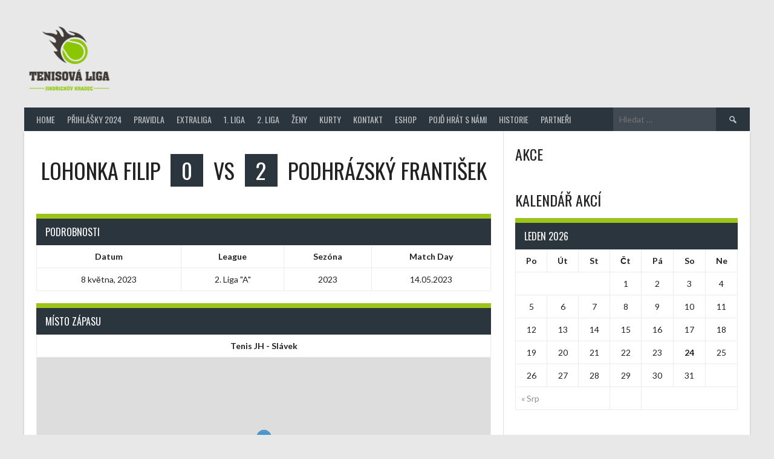

--- FILE ---
content_type: text/html; charset=UTF-8
request_url: https://ligajh.cz/event/lohonka-filip-vs-podhrazsky-frantisek/
body_size: 8957
content:
<!DOCTYPE html>
<html lang="cs">
<head>
<meta charset="UTF-8">
<meta name="viewport" content="width=device-width, initial-scale=1">
<link rel="profile" href="https://gmpg.org/xfn/11">
<link rel="pingback" href="https://ligajh.cz/xmlrpc.php">
<title>Lohonka Filip vs Podhrázský František &#8211; Tenisov&aacute; liga Jindřichův Hradec</title>
<link rel='dns-prefetch' href='//fonts.googleapis.com' />
<link rel='dns-prefetch' href='//s.w.org' />
<link rel="alternate" type="application/rss+xml" title="Tenisov&aacute; liga Jindřichův Hradec &raquo; RSS zdroj" href="https://ligajh.cz/feed/" />
<link rel="alternate" type="application/rss+xml" title="Tenisov&aacute; liga Jindřichův Hradec &raquo; RSS komentářů" href="https://ligajh.cz/comments/feed/" />
		<script type="text/javascript">
			window._wpemojiSettings = {"baseUrl":"https:\/\/s.w.org\/images\/core\/emoji\/12.0.0-1\/72x72\/","ext":".png","svgUrl":"https:\/\/s.w.org\/images\/core\/emoji\/12.0.0-1\/svg\/","svgExt":".svg","source":{"concatemoji":"https:\/\/ligajh.cz\/wp-includes\/js\/wp-emoji-release.min.js?ver=5.4"}};
			/*! This file is auto-generated */
			!function(e,a,t){var r,n,o,i,p=a.createElement("canvas"),s=p.getContext&&p.getContext("2d");function c(e,t){var a=String.fromCharCode;s.clearRect(0,0,p.width,p.height),s.fillText(a.apply(this,e),0,0);var r=p.toDataURL();return s.clearRect(0,0,p.width,p.height),s.fillText(a.apply(this,t),0,0),r===p.toDataURL()}function l(e){if(!s||!s.fillText)return!1;switch(s.textBaseline="top",s.font="600 32px Arial",e){case"flag":return!c([127987,65039,8205,9895,65039],[127987,65039,8203,9895,65039])&&(!c([55356,56826,55356,56819],[55356,56826,8203,55356,56819])&&!c([55356,57332,56128,56423,56128,56418,56128,56421,56128,56430,56128,56423,56128,56447],[55356,57332,8203,56128,56423,8203,56128,56418,8203,56128,56421,8203,56128,56430,8203,56128,56423,8203,56128,56447]));case"emoji":return!c([55357,56424,55356,57342,8205,55358,56605,8205,55357,56424,55356,57340],[55357,56424,55356,57342,8203,55358,56605,8203,55357,56424,55356,57340])}return!1}function d(e){var t=a.createElement("script");t.src=e,t.defer=t.type="text/javascript",a.getElementsByTagName("head")[0].appendChild(t)}for(i=Array("flag","emoji"),t.supports={everything:!0,everythingExceptFlag:!0},o=0;o<i.length;o++)t.supports[i[o]]=l(i[o]),t.supports.everything=t.supports.everything&&t.supports[i[o]],"flag"!==i[o]&&(t.supports.everythingExceptFlag=t.supports.everythingExceptFlag&&t.supports[i[o]]);t.supports.everythingExceptFlag=t.supports.everythingExceptFlag&&!t.supports.flag,t.DOMReady=!1,t.readyCallback=function(){t.DOMReady=!0},t.supports.everything||(n=function(){t.readyCallback()},a.addEventListener?(a.addEventListener("DOMContentLoaded",n,!1),e.addEventListener("load",n,!1)):(e.attachEvent("onload",n),a.attachEvent("onreadystatechange",function(){"complete"===a.readyState&&t.readyCallback()})),(r=t.source||{}).concatemoji?d(r.concatemoji):r.wpemoji&&r.twemoji&&(d(r.twemoji),d(r.wpemoji)))}(window,document,window._wpemojiSettings);
		</script>
		<style type="text/css">
img.wp-smiley,
img.emoji {
	display: inline !important;
	border: none !important;
	box-shadow: none !important;
	height: 1em !important;
	width: 1em !important;
	margin: 0 .07em !important;
	vertical-align: -0.1em !important;
	background: none !important;
	padding: 0 !important;
}
</style>
	<link rel='stylesheet' id='dashicons-css'  href='https://ligajh.cz/wp-includes/css/dashicons.min.css?ver=5.4' type='text/css' media='all' />
<link rel='stylesheet' id='wpzoom-social-icons-academicons-css'  href='https://ligajh.cz/wp-content/plugins/social-icons-widget-by-wpzoom/assets/css/academicons.min.css?ver=1587368640' type='text/css' media='all' />
<link rel='stylesheet' id='wpzoom-social-icons-socicon-css'  href='https://ligajh.cz/wp-content/plugins/social-icons-widget-by-wpzoom/assets/css/socicon.css?ver=1587368640' type='text/css' media='all' />
<link rel='stylesheet' id='wpzoom-social-icons-font-awesome-5-css'  href='https://ligajh.cz/wp-content/plugins/social-icons-widget-by-wpzoom/assets/css/font-awesome-5.min.css?ver=1587368640' type='text/css' media='all' />
<link rel='stylesheet' id='wpzoom-social-icons-genericons-css'  href='https://ligajh.cz/wp-content/plugins/social-icons-widget-by-wpzoom/assets/css/genericons.css?ver=1587368640' type='text/css' media='all' />
<link rel='stylesheet' id='wp-block-library-css'  href='https://ligajh.cz/wp-includes/css/dist/block-library/style.min.css?ver=5.4' type='text/css' media='all' />
<link rel='stylesheet' id='wpzoom-social-icons-block-style-css'  href='https://ligajh.cz/wp-content/plugins/social-icons-widget-by-wpzoom/block/dist/blocks.style.build.css?ver=1587368640' type='text/css' media='all' />
<link rel='stylesheet' id='contact-form-7-css'  href='https://ligajh.cz/wp-content/plugins/contact-form-7/includes/css/styles.css?ver=5.1.7' type='text/css' media='all' />
<link rel='stylesheet' id='sportspress-general-css'  href='//ligajh.cz/wp-content/plugins/sportspress/assets/css/sportspress.css?ver=2.7.1' type='text/css' media='all' />
<link rel='stylesheet' id='sportspress-icons-css'  href='//ligajh.cz/wp-content/plugins/sportspress/assets/css/icons.css?ver=2.7' type='text/css' media='all' />
<link rel='stylesheet' id='leaflet_stylesheet-css'  href='https://ligajh.cz/wp-content/plugins/sportspress/assets/css/leaflet.css?ver=1.4.0' type='text/css' media='all' />
<link rel='stylesheet' id='aioseop-toolbar-menu-css'  href='https://ligajh.cz/wp-content/plugins/all-in-one-seo-pack/css/admin-toolbar-menu.css?ver=3.4.2' type='text/css' media='all' />
<link rel='stylesheet' id='rookie-lato-css'  href='//fonts.googleapis.com/css?family=Lato%3A400%2C700%2C400italic%2C700italic&#038;subset=latin-ext&#038;ver=5.4' type='text/css' media='all' />
<link rel='stylesheet' id='rookie-oswald-css'  href='//fonts.googleapis.com/css?family=Oswald%3A400%2C700&#038;subset=latin-ext&#038;ver=5.4' type='text/css' media='all' />
<link rel='stylesheet' id='rookie-framework-style-css'  href='https://ligajh.cz/wp-content/themes/rookie/framework.css?ver=5.4' type='text/css' media='all' />
<link rel='stylesheet' id='rookie-style-css'  href='https://ligajh.cz/wp-content/themes/rookie/style.css?ver=5.4' type='text/css' media='all' />
<link rel='stylesheet' id='wpzoom-social-icons-font-awesome-3-css'  href='https://ligajh.cz/wp-content/plugins/social-icons-widget-by-wpzoom/assets/css/font-awesome-3.min.css?ver=1587368640' type='text/css' media='all' />
<style type="text/css"></style>	<style type="text/css"> /* Rookie Custom Layout */
	@media screen and (min-width: 1025px) {
		.site-header, .site-content, .site-footer, .site-info {
			width: 1200px; }
	}
	</style>
		<style type="text/css"> /* Rookie Custom Colors */
	.site-content,
	.main-navigation .nav-menu > .menu-item-has-children:hover > a,
	.main-navigation li.menu-item-has-children:hover a,
	.main-navigation ul ul { background: #ffffff; }
	pre,
	code,
	kbd,
	tt,
	var,
	table,
	.main-navigation li.menu-item-has-children:hover a:hover,
	.main-navigation ul ul li.page_item_has_children:hover > a,
	.entry-footer-links,
	.comment-content,
	.sp-table-wrapper .dataTables_paginate,
	.sp-event-staff,
	.sp-template-countdown .event-name,
	.sp-template-countdown .event-venue,
	.sp-template-countdown .event-league,
	.sp-template-countdown time span,
	.sp-template-details dl,
	.mega-slider__row,
	.woocommerce .woocommerce-breadcrumb,
	.woocommerce-page .woocommerce-breadcrumb,
	.opta-widget-container form {
		background: #ffffff; }
	.comment-content:after {
		border-right-color: #ffffff; }
	.widget_calendar #today,
	.sp-highlight,
	.sp-template-event-calendar #today,
	.sp-template-event-blocks .event-title,
	.mega-slider__row:hover {
		background: #ffffff; }
	.sp-tournament-bracket .sp-team .sp-team-name:before {
		border-left-color: #ffffff;
		border-right-color: #ffffff; }
	.sp-tournament-bracket .sp-event {
		border-color: #ffffff !important; }
	caption,
	.main-navigation,
	.site-footer,
	.sp-heading,
	.sp-table-caption,
	.sp-template-gallery .gallery-caption,
	.sp-template-event-logos .sp-team-result,
	.sp-statistic-bar,
	.opta-widget-container h2 {
		background: #2b353e; }
	pre,
	code,
	kbd,
	tt,
	var,
	table,
	th,
	td,
	tbody td,
	th:first-child, td:first-child,
	th:last-child, td:last-child,
	input[type="text"],
	input[type="email"],
	input[type="url"],
	input[type="password"],
	input[type="search"],
	textarea,
	.entry-footer-links,
	.comment-metadata .edit-link,
	.comment-content,
	.sp-table-wrapper .dataTables_paginate,
	.sp-event-staff,
	.sp-template-countdown .event-name,
	.sp-template-countdown .event-venue,
	.sp-template-countdown .event-league,
	.sp-template-countdown time span,
	.sp-template-countdown time span:first-child,
	.sp-template-event-blocks .event-title,
	.sp-template-details dl,
	.sp-template-tournament-bracket table,
	.sp-template-tournament-bracket thead th,
	.mega-slider_row,
	.woocommerce .woocommerce-breadcrumb,
	.woocommerce-page .woocommerce-breadcrumb,
	.opta-widget-container form {
		border-color: #ebebeb; }
	.comment-content:before {
		border-right-color: #ebebeb; }
	.sp-tab-menu {
		border-bottom-color: #e0e0e0; }
	body,
	button,
	input,
	select,
	textarea,
	.main-navigation .nav-menu > .menu-item-has-children:hover > a,
	.main-navigation ul ul a,
	.widget_recent_entries ul li:before,
	.widget_pages ul li:before,
	.widget_categories ul li:before,
	.widget_archive ul li:before,
	.widget_recent_comments ul li:before,
	.widget_nav_menu ul li:before,
	.widget_links ul li:before,
	.widget_meta ul li:before,
	.entry-title a,
	a .entry-title,
	.page-title a,
	a .page-title,
	.entry-title a:hover,
	a:hover .entry-title,
	.page-title a:hover,
	a:hover .page-title:hover,
	.woocommerce ul.products li.product h3,
	.woocommerce-page ul.products li.product h3 {
		color: #222222; }
	pre,
	code,
	kbd,
	tt,
	var,
	table,
	.main-navigation li.menu-item-has-children:hover a:hover,
	.main-navigation ul ul li.page_item_has_children:hover > a,
	.entry-meta,
	.entry-footer-links,
	.comment-content,
	.sp-data-table,
	.site-footer .sp-data-table,
	.sp-table-wrapper .dataTables_paginate,
	.sp-template,
	.sp-template-countdown .event-venue,
	.sp-template-countdown .event-league,
	.sp-template-countdown .event-name a,
	.sp-template-countdown time span,
	.sp-template-details dl,
	.sp-template-event-blocks .event-title,
	.sp-template-event-blocks .event-title a,
	.sp-tournament-bracket .sp-event .sp-event-date,
	.mega-slider,
	.woocommerce .woocommerce-breadcrumb,
	.woocommerce-page .woocommerce-breadcrumb {
		color: #222222; }
	.widget_recent_entries ul li a,
	.widget_pages ul li a,
	.widget_categories ul li a,
	.widget_archive ul li a,
	.widget_recent_comments ul li a,
	.widget_nav_menu ul li a,
	.widget_links ul li a,
	.widget_meta ul li a,
	.widget_calendar #prev a,
	.widget_calendar #next a,
	.nav-links a,
	.comment-metadata a,
	.comment-body .reply a,
	.wp-caption-text,
	.sp-view-all-link,
	.sp-template-event-calendar #prev a,
	.sp-template-event-calendar #next a,
	.sp-template-tournament-bracket .sp-event-venue,
	.woocommerce .woocommerce-breadcrumb,
	.woocommerce-page .woocommerce-breadcrumb,
	.woocommerce .woocommerce-breadcrumb a,
	.woocommerce-page .woocommerce-breadcrumb a {
		color: #909090; }
	caption,
	button,
	input[type="button"],
	input[type="reset"],
	input[type="submit"],
	.main-navigation .nav-menu > li:hover > a,
	.main-navigation.toggled .menu-toggle,
	.site-footer,
	.sp-template .gallery-caption,
	.sp-template .gallery-caption a,
	.sp-heading,
	.sp-heading:hover,
	.sp-heading a:hover,
	.sp-table-caption,
	.sp-template-event-logos .sp-team-result,
	.sp-template-tournament-bracket .sp-result,
	.single-sp_player .entry-header .entry-title strong {
		color: #ffffff; }
	.main-navigation a,
	.main-navigation .menu-toggle {
		color: rgba(255, 255, 255, 0.7); }
	a,
	blockquote:before,
	q:before,
	.main-navigation ul ul .current-menu-item > a,
	.main-navigation ul ul .current-menu-parent > a,
	.main-navigation ul ul .current-menu-ancestor > a,
	.main-navigation ul ul .current_page_item > a,
	.main-navigation ul ul .current_page_parent > a,
	.main-navigation ul ul .current_page_ancestor > a,
	.main-navigation li.menu-item-has-children:hover ul .current-menu-item > a:hover,
	.main-navigation li.menu-item-has-children:hover ul .current-menu-parent > a:hover,
	.main-navigation li.menu-item-has-children:hover ul .current-menu-ancestor > a:hover,
	.main-navigation li.menu-item-has-children:hover ul .current_page_item > a:hover,
	.main-navigation li.menu-item-has-children:hover ul .current_page_parent > a:hover,
	.main-navigation li.menu-item-has-children:hover ul .current_page_ancestor > a:hover,
	.widget_recent_entries ul li a:hover,
	.widget_pages ul li a:hover,
	.widget_categories ul li a:hover,
	.widget_archive ul li a:hover,
	.widget_recent_comments ul li a:hover,
	.widget_nav_menu ul li a:hover,
	.widget_links ul li a:hover,
	.widget_meta ul li a:hover,
	.widget_calendar #prev a:hover,
	.widget_calendar #next a:hover,
	.nav-links a:hover,
	.sticky .entry-title:before,
	.comment-metadata a:hover,
	.comment-body .reply a:hover,
	.sp-view-all-link:hover,
	.sp-template-event-calendar #prev a:hover,
	.sp-template-event-calendar #next a:hover,
	.single-sp_staff .entry-header .entry-title strong,
	.sp-message {
		color: #9dc41a; }
	cite:before,
	button,
	input[type="button"],
	input[type="reset"],
	input[type="submit"],
	.main-navigation .nav-menu > li:hover > a,
	.main-navigation .search-form .search-submit:hover,
	.nav-links .meta-nav,
	.entry-footer a,
	.sp-template-player-gallery .gallery-item strong,
	.sp-template-tournament-bracket .sp-result,
	.single-sp_player .entry-header .entry-title strong,
	.sp-statistic-bar-fill,
	.mega-slider__row--active,
	.mega-slider__row--active:hover {
		background: #9dc41a; }
	.sp-message {
		border-color: #9dc41a; }
	caption,
	.sp-table-caption,
	.opta-widget-container h2 {
		border-top-color: #9dc41a; }
	.sp-tab-menu-item-active a {
		border-bottom-color: #9dc41a; }
	button:hover,
	input[type="button"]:hover,
	input[type="reset"]:hover,
	input[type="submit"]:hover,
	button:focus,
	input[type="button"]:focus,
	input[type="reset"]:focus,
	input[type="submit"]:focus,
	button:active,
	input[type="button"]:active,
	input[type="reset"]:active,
	input[type="submit"]:active,
	.entry-footer a:hover,
	.nav-links a:hover .meta-nav,
	.sp-template-tournament-bracket .sp-event-title:hover .sp-result {
		background: #7fa600; }
	.widget_search .search-submit {
		border-color: #7fa600; }
	a:hover {
		color: #7fa600; }
	.sp-template-event-logos {
		color: inherit; }
	.sp-footer-sponsors .sp-sponsors {
		border-color: #e0e0e0; }
	@media screen and (max-width: 600px) {
		.main-navigation .nav-menu > li:hover > a,
		.main-navigation ul ul li.page_item_has_children:hover > a {
			color: #ffffff;
			background: transparent; }
		.main-navigation .nav-menu li a:hover,
		.main-navigation .search-form .search-submit {
			color: #ffffff;
			background: #9dc41a; }
		.main-navigation .nav-menu > .menu-item-has-children:hover > a,
		.main-navigation li.menu-item-has-children:hover a {
			background: transparent; }
		.main-navigation ul ul {
			background: rgba(0, 0, 0, 0.1); }
		.main-navigation .nav-menu > .menu-item-has-children:hover > a:hover,
		.main-navigation li.menu-item-has-children:hover a:hover {
			background: #9dc41a;
			color: #fff;
		}
		.main-navigation ul ul a,
		.main-navigation .nav-menu > .menu-item-has-children:hover > a {
			color: rgba(255, 255, 255, 0.7); }
		.main-navigation .nav-menu > .current-menu-item > a,
		.main-navigation .nav-menu > .current-menu-parent > a,
		.main-navigation .nav-menu > .current-menu-ancestor > a,
		.main-navigation .nav-menu > .current_page_item > a,
		.main-navigation .nav-menu > .current_page_parent > a,
		.main-navigation .nav-menu > .current_page_ancestor > a,
		.main-navigation .nav-menu > .current-menu-item:hover > a,
		.main-navigation .nav-menu > .current-menu-parent:hover > a,
		.main-navigation .nav-menu > .current-menu-ancestor:hover > a,
		.main-navigation .nav-menu > .current_page_item:hover > a,
		.main-navigation .nav-menu > .current_page_parent:hover > a,
		.main-navigation .nav-menu > .current_page_ancestor:hover > a,
		.main-navigation ul ul .current-menu-parent > a,
		.main-navigation ul ul .current-menu-ancestor > a,
		.main-navigation ul ul .current_page_parent > a,
		.main-navigation ul ul .current_page_ancestor > a,
		.main-navigation li.menu-item-has-children:hover ul .current-menu-item > a:hover,
		.main-navigation li.menu-item-has-children:hover ul .current-menu-parent > a:hover,
		.main-navigation li.menu-item-has-children:hover ul .current-menu-ancestor > a:hover,
		.main-navigation li.menu-item-has-children:hover ul .current_page_item > a:hover,
		.main-navigation li.menu-item-has-children:hover ul .current_page_parent > a:hover,
		.main-navigation li.menu-item-has-children:hover ul .current_page_ancestor > a:hover {
			color: #fff;
		}
	}
	@media screen and (min-width: 601px) {
		.content-area,
		.widecolumn {
			box-shadow: 1px 0 0 #e0e0e0;
		}
		.widget-area {
			box-shadow: inset 1px 0 0 #e0e0e0; }
		.widget-area-left {
			box-shadow: inset -1px 0 0 #e0e0e0; }
		.rtl .content-area,
		.rtl .widecolumn {
			box-shadow: -1px 0 0 #e0e0e0;
		}

		.rtl .widget-area,
		.rtl .widget-area-left {
			box-shadow: inset -1px 0 0 #e0e0e0; }
		.rtl .widget-area-right {
			box-shadow: inset 1px 0 0 #e0e0e0; }
	}
	@media screen and (max-width: 1199px) {
		.social-sidebar {
			box-shadow: inset 0 1px 0 #e0e0e0; }
	}

	
	</style>
	<script type='text/javascript' src='https://ligajh.cz/wp-includes/js/jquery/jquery.js?ver=1.12.4-wp'></script>
<script type='text/javascript' src='https://ligajh.cz/wp-includes/js/jquery/jquery-migrate.min.js?ver=1.4.1'></script>
<script type='text/javascript' src='https://ligajh.cz/wp-content/plugins/sportspress/assets/js/leaflet.js?ver=1.4.0'></script>
<link rel='https://api.w.org/' href='https://ligajh.cz/wp-json/' />
<link rel="EditURI" type="application/rsd+xml" title="RSD" href="https://ligajh.cz/xmlrpc.php?rsd" />
<link rel="wlwmanifest" type="application/wlwmanifest+xml" href="https://ligajh.cz/wp-includes/wlwmanifest.xml" /> 
<link rel='prev' title='Petrů Petra vs Šachlová Irena' href='https://ligajh.cz/event/petru-petra-vs-sachlova-irena-3/' />
<link rel='next' title='Holoubek Filip vs Pevný Marek' href='https://ligajh.cz/event/holoubek-filip-vs-pevny-marek/' />
<meta name="generator" content="WordPress 5.4" />
<meta name="generator" content="SportsPress 2.7.1" />
<link rel='shortlink' href='https://ligajh.cz/?p=1682' />
<link rel="alternate" type="application/json+oembed" href="https://ligajh.cz/wp-json/oembed/1.0/embed?url=https%3A%2F%2Fligajh.cz%2Fevent%2Flohonka-filip-vs-podhrazsky-frantisek%2F" />
<link rel="alternate" type="text/xml+oembed" href="https://ligajh.cz/wp-json/oembed/1.0/embed?url=https%3A%2F%2Fligajh.cz%2Fevent%2Flohonka-filip-vs-podhrazsky-frantisek%2F&#038;format=xml" />
			<script type="text/javascript" >
				window.ga=window.ga||function(){(ga.q=ga.q||[]).push(arguments)};ga.l=+new Date;
				ga('create', 'UA-93069173-11', 'auto');
				// Plugins
				
				ga('send', 'pageview');
			</script>
			<script async src="https://www.google-analytics.com/analytics.js"></script>
			<link rel="icon" href="https://ligajh.cz/wp-content/uploads/2020/04/cropped-fav-c-32x32.png" sizes="32x32" />
<link rel="icon" href="https://ligajh.cz/wp-content/uploads/2020/04/cropped-fav-c-192x192.png" sizes="192x192" />
<link rel="apple-touch-icon" href="https://ligajh.cz/wp-content/uploads/2020/04/cropped-fav-c-180x180.png" />
<meta name="msapplication-TileImage" content="https://ligajh.cz/wp-content/uploads/2020/04/cropped-fav-c-270x270.png" />
</head>

<body data-rsssl=1 class="sp_event-template-default single single-sp_event postid-1682 sportspress sportspress-page sp-has-venue sp-has-results sp-performance-sections--1 elementor-default">
<div class="sp-header"></div>
<div id="page" class="hfeed site">
  <a class="skip-link screen-reader-text" href="#content">Skip to content</a>

  <header id="masthead" class="site-header" role="banner">
    <div class="header-wrapper">
      		<div class="header-area header-area-has-logo header-area-has-search">
					<div class="header-inner">
				<div class="site-branding">
		<div class="site-identity">
						<a class="site-logo" href="https://ligajh.cz/" rel="home"><img src="https://ligajh.cz/wp-content/uploads/2020/04/ligajh-m.png" alt="Tenisov&aacute; liga Jindřichův Hradec"></a>
								</div>
	</div><!-- .site-branding -->
		<div class="site-menu">
		<nav id="site-navigation" class="main-navigation" role="navigation">
			<button class="menu-toggle" aria-controls="menu" aria-expanded="false"><span class="dashicons dashicons-menu"></span></button>
			<div class="menu-main-menu-container"><ul id="menu-main-menu" class="menu"><li id="menu-item-222" class="menu-item menu-item-type-post_type menu-item-object-page menu-item-home menu-item-222"><a href="https://ligajh.cz/">Home</a></li>
<li id="menu-item-914" class="menu-item menu-item-type-post_type menu-item-object-page menu-item-914"><a href="https://ligajh.cz/prihlasky-2024/">Přihlášky 2024</a></li>
<li id="menu-item-212" class="menu-item menu-item-type-post_type menu-item-object-page menu-item-212"><a href="https://ligajh.cz/pravidla/">Pravidla</a></li>
<li id="menu-item-580" class="menu-item menu-item-type-post_type menu-item-object-page menu-item-580"><a href="https://ligajh.cz/extraliga/">Extraliga</a></li>
<li id="menu-item-579" class="menu-item menu-item-type-post_type menu-item-object-page menu-item-579"><a href="https://ligajh.cz/1-liga/">1. Liga</a></li>
<li id="menu-item-578" class="menu-item menu-item-type-post_type menu-item-object-page menu-item-578"><a href="https://ligajh.cz/2-liga/">2. Liga</a></li>
<li id="menu-item-973" class="menu-item menu-item-type-post_type menu-item-object-page menu-item-973"><a href="https://ligajh.cz/zeny/">Ženy</a></li>
<li id="menu-item-407" class="menu-item menu-item-type-post_type menu-item-object-page menu-item-407"><a href="https://ligajh.cz/kurty/">Kurty</a></li>
<li id="menu-item-325" class="menu-item menu-item-type-post_type menu-item-object-page menu-item-325"><a href="https://ligajh.cz/kontakt/">Kontakt</a></li>
<li id="menu-item-494" class="menu-item menu-item-type-post_type menu-item-object-page menu-item-494"><a href="https://ligajh.cz/eshop/">Eshop</a></li>
<li id="menu-item-209" class="menu-item menu-item-type-post_type menu-item-object-page menu-item-209"><a href="https://ligajh.cz/pojd-hrat-s-nami/">Pojď hrát s námi</a></li>
<li id="menu-item-873" class="menu-item menu-item-type-post_type menu-item-object-page menu-item-873"><a href="https://ligajh.cz/hitorie/">Historie</a></li>
<li id="menu-item-890" class="menu-item menu-item-type-post_type menu-item-object-page menu-item-890"><a href="https://ligajh.cz/partneri/">Partneři</a></li>
</ul></div>			<form role="search" method="get" class="search-form" action="https://ligajh.cz/">
				<label>
					<span class="screen-reader-text">Vyhledávání</span>
					<input type="search" class="search-field" placeholder="Hledat &hellip;" value="" name="s" />
				</label>
				<input type="submit" class="search-submit" value="&#61817;" title="Hledat" />
			</form>		</nav><!-- #site-navigation -->
	</div><!-- .site-menu -->
			</div><!-- .header-inner -->
			</div><!-- .header-area -->
	    </div><!-- .header-wrapper -->
  </header><!-- #masthead -->

  <div id="content" class="site-content">
    <div class="content-wrapper">
      
	<div id="primary" class="content-area content-area-right-sidebar">
		<main id="main" class="site-main" role="main">

			
			
        
<article id="post-1682" class="post-1682 sp_event type-sp_event status-publish hentry sp_league-2-liga-a sp_season-45 sp_venue-http-www-tenisjh-cz">
	
	<header class="entry-header">
			</header><!-- .entry-header -->

	
	<div class="entry-content">
		<div class="sp-section-content sp-section-content-logos"><div class="sp-template sp-template-event-logos sp-template-event-logos-inline"><div class="sp-event-logos sp-event-logos-2"><span class="sp-team-logo"><strong class="sp-team-name">Lohonka Filip</strong>  <strong class="sp-team-result">0</strong></span> vs <span class="sp-team-logo"><strong class="sp-team-result">2</strong>  <strong class="sp-team-name">Podhrázský František</strong></span></div></div></div><div class="sp-section-content sp-section-content-excerpt"></div><div class="sp-section-content sp-section-content-details"><div class="sp-template sp-template-event-details">
	<h4 class="sp-table-caption">Podrobnosti</h4>
	<div class="sp-table-wrapper">
		<table class="sp-event-details sp-data-table sp-scrollable-table">
			<thead>
				<tr>
											<th>Datum</th>
											<th>League</th>
											<th>Sezóna</th>
											<th>Match Day</th>
									</tr>
			</thead>
			<tbody>
				<tr class="odd">
											<td>8 května, 2023</td>
											<td>2. Liga "A"</td>
											<td>2023</td>
											<td>14.05.2023</td>
									</tr>
			</tbody>
		</table>
	</div>
</div></div><div class="sp-section-content sp-section-content-venue">	<div class="sp-template sp-template-event-venue">
		<h4 class="sp-table-caption">Místo zápasu</h4>
		<table class="sp-data-table sp-event-venue">
			<thead>
				<tr>
					<th>Tenis JH - Slávek</th>
				</tr>
			</thead>
							<tbody>
					<tr class="sp-event-venue-map-row">
						<td>		<a href="https://www.google.com/maps/place/49%C2%B08%2755%22N+14%C2%B059%2753%22E/@49.1486222,14.9981009,15z" target="_blank"><div id="sp_openstreetmaps_container" style="width: 100%; height: 320px"></div></a>
	<script>
    // position we will use later
    var lat = 49.1486222;
    var lon = 14.9981009;
    // initialize map
    map = L.map('sp_openstreetmaps_container', { zoomControl:false }).setView([lat, lon], 15);
    // set map tiles source
    		L.tileLayer('https://tile.openstreetmap.org/{z}/{x}/{y}.png', {
		  attribution: 'Map data &copy; <a href="https://www.openstreetmap.org/">OpenStreetMap</a> contributors',
		  maxZoom: 18,
		}).addTo(map);
	    // add marker to the map
    marker = L.marker([lat, lon]).addTo(map);
	map.dragging.disable();
	map.touchZoom.disable();
	map.doubleClickZoom.disable();
	map.scrollWheelZoom.disable();
  </script>
		</td>
					</tr>
											<tr class="sp-event-venue-address-row">
							<td>Röschova, Pražské Předměstí, Jindřichův Hradec, okres Jindřichův Hradec, Jihočeský kraj, Jihozápad, 37701, Česká republika</td>
						</tr>
									</tbody>
					</table>
	</div>
	</div><div class="sp-section-content sp-section-content-results"><div class="sp-template sp-template-event-results">
	<h4 class="sp-table-caption">Výsledky</h4><div class="sp-table-wrapper"><table class="sp-event-results sp-data-table sp-scrollable-table"><thead><th class="data-name">Tým</th><th class="data-sone">1</th><th class="data-stwo">2</th><th class="data-points">S</th><th class="data-outcome">Výsledek</th></tr></thead><tbody><tr class="odd"><td class="data-name">Lohonka Filip</td><td class="data-sone">4</td><td class="data-stwo">2</td><td class="data-points">0</td><td class="data-outcome">Prohra</td></tr><tr class="even"><td class="data-name">Podhrázský František</td><td class="data-sone">6</td><td class="data-stwo">6</td><td class="data-points">2</td><td class="data-outcome">Výhra</td></tr></tbody></table></div></div>
</div><div class="sp-section-content sp-section-content-performance">		<div class="sp-event-performance-tables sp-event-performance-teams">
			<div class="sp-template sp-template-event-performance sp-template-event-performance-values">
			<h4 class="sp-table-caption">Box Score</h4>
		<div class="sp-table-wrapper">
		<table class="sp-event-performance sp-data-table sp-scrollable-table sp-responsive-table performance_69741b0add034 sp-sortable-table">
			<thead>
				<tr>
																									<th class="data-name">
																	Hráč															</th>
																			<th class="data-position">Post</th>
															</tr>
			</thead>
							<tbody>
					<tr class="lineup odd"><td class="data-name" data-label="Hráč"><a href="https://ligajh.cz/player/lohonka-filip/">Lohonka Filip</a></td><td class="data-position" data-label="Post">Tenista</td></tr><tr class="lineup even"><td class="data-name" data-label="Hráč"><a href="https://ligajh.cz/player/podhrazsky-frantisek/">Podhrázský František</a></td><td class="data-position" data-label="Post">Tenista</td></tr>				</tbody>
										<tfoot>
											<tr class="sp-total-row odd">
							<td class="data-name" data-label="&nbsp;">Celkem</td><td class="data-position" data-label="&nbsp;">&nbsp;</td>						</tr>
									</tfoot>
					</table>
			</div>
	</div>		</div><!-- .sp-event-performance-tables -->
		</div><div class="sp-tab-group"></div>			</div><!-- .entry-content -->
</article><!-- #post-## -->

			
		</main><!-- #main -->
	</div><!-- #primary -->

<div id="secondary" class="widget-area widget-area-right" role="complementary">
    <div class="sp-widget-align-none"><aside id="sportspress-countdown-2" class="widget widget_sportspress widget_countdown widget_sp_countdown"><h1 class="widget-title">Akce</h1></aside></div><div class="sp-widget-align-none"><aside id="sportspress-event-blocks-3" class="widget widget_sportspress widget_sp_event_blocks"><div class="sp-template sp-template-event-blocks">
	<div class="sp-table-wrapper">
		<table class="sp-event-blocks sp-data-table sp-paginated-table" data-sp-rows="5">
			<thead><tr><th></th></tr></thead> 			<tbody>
							</tbody>
		</table>
	</div>
	</div>
</aside></div><div class="sp-widget-align-none"><aside id="sportspress-event-calendar-3" class="widget widget_sportspress widget_calendar widget_sp_event_calendar"><h1 class="widget-title">Kalendář akcí</h1><div class="sp-template sp-template-event-calendar">
	
<div class="sp-calendar-wrapper">
<table id="wp-calendar" class="sp-calendar sp-event-calendar sp-data-table">
<caption class="sp-table-caption">Leden 2026</caption>
<thead>
<tr>
		<th scope="col" title="Pondělí">Po</th>
		<th scope="col" title="Úterý">Út</th>
		<th scope="col" title="Středa">St</th>
		<th scope="col" title="Čtvrtek">Čt</th>
		<th scope="col" title="Pátek">Pá</th>
		<th scope="col" title="Sobota">So</th>
		<th scope="col" title="Neděle">Ne</th>
</tr>
</thead>

<tfoot>
<tr>
		<td colspan="3" id="prev" class="sp-previous-month"><a data-tooltip data-options="disable_for_touch:true" class="has-tooltip tip-right" href="/event/lohonka-filip-vs-podhrazsky-frantisek/?sp_year=2024&sp_month=8" title="Srpen 2024">&laquo; Srp</a></td>
		<td class="pad">&nbsp;</td>
		<td colspan="3" id="next" class="pad">&nbsp;</td>
</tr>
</tfoot>

<tbody>
<tr>
		<td colspan="3" class="pad">&nbsp;</td><td>1</td><td>2</td><td>3</td><td>4</td>
	</tr>
	<tr>
		<td>5</td><td>6</td><td>7</td><td>8</td><td>9</td><td>10</td><td>11</td>
	</tr>
	<tr>
		<td>12</td><td>13</td><td>14</td><td>15</td><td>16</td><td>17</td><td>18</td>
	</tr>
	<tr>
		<td>19</td><td>20</td><td>21</td><td>22</td><td>23</td><td id="today" class="sp-highlight">24</td><td>25</td>
	</tr>
	<tr>
		<td>26</td><td>27</td><td>28</td><td>29</td><td>30</td><td>31</td>
		<td class="pad" colspan="1">&nbsp;</td>
	</tr>
	</tbody>
	</table>
	</div></div>
</aside></div></div><!-- #secondary -->

    </div><!-- .content-wrapper -->
  </div><!-- #content -->

  <footer id="colophon" class="site-footer" role="contentinfo">
    <div class="footer-wrapper">
      <div class="footer-area">
        <div class="footer-inner">
          <div id="quaternary" class="footer-widgets" role="complementary">
                          <div class="footer-widget-region"></div>
                          <div class="footer-widget-region"><aside id="custom_html-3" class="widget_text widget widget_custom_html"><div class="textwidget custom-html-widget"><br></div></aside><aside id="text-3" class="widget widget_text">			<div class="textwidget"><p><center></p>
<h2>PŘIDEJ SE K NÁM!</h2>
<p></center></p>
</div>
		</aside><aside id="zoom-social-icons-widget-2" class="widget zoom-social-icons-widget">
        
        <ul class="zoom-social-icons-list zoom-social-icons-list--without-canvas zoom-social-icons-list--round zoom-social-icons-list--align-center zoom-social-icons-list--no-labels">

            
                                <li class="zoom-social_icons-list__item">
                    <a class="zoom-social_icons-list__link"
                       href="https://facebook.com/Tenisová-liga-Jindřichův-Hradec-104676047891593/" target="_blank" >
                                                                        
                                                    <span class="screen-reader-text">facebook</span>
                        
                        <span class="zoom-social_icons-list-span socicon socicon-facebook" data-hover-rule="color" data-hover-color="#3b5998" style="color : #3b5998; font-size: 24px; padding:12px" ></span>

                                            </a>
                </li>

            
                                <li class="zoom-social_icons-list__item">
                    <a class="zoom-social_icons-list__link"
                       href="https://instagram.com/ligajh/?hl=cs" target="_blank" >
                                                                        
                                                    <span class="screen-reader-text">instagram</span>
                        
                        <span class="zoom-social_icons-list-span socicon socicon-instagram" data-hover-rule="color" data-hover-color="#e4405f" style="color : #e4405f; font-size: 24px; padding:12px" ></span>

                                            </a>
                </li>

            
        </ul>

        </aside><aside id="custom_html-2" class="widget_text widget widget_custom_html"><div class="textwidget custom-html-widget"><br></div></aside><aside id="text-2" class="widget widget_text">			<div class="textwidget"><div role="form" class="wpcf7" id="wpcf7-f161-o1" lang="cs-CZ" dir="ltr">
<div class="screen-reader-response"></div>
<form action="/event/lohonka-filip-vs-podhrazsky-frantisek/#wpcf7-f161-o1" method="post" class="wpcf7-form" novalidate="novalidate">
<div style="display: none;">
<input type="hidden" name="_wpcf7" value="161" />
<input type="hidden" name="_wpcf7_version" value="5.1.7" />
<input type="hidden" name="_wpcf7_locale" value="cs_CZ" />
<input type="hidden" name="_wpcf7_unit_tag" value="wpcf7-f161-o1" />
<input type="hidden" name="_wpcf7_container_post" value="0" />
</div>
<p><center><br />
<label> Jméno a Příjmení (vyžadováno)<br />
    <span class="wpcf7-form-control-wrap your-name"><input type="text" name="your-name" value="" size="40" class="wpcf7-form-control wpcf7-text wpcf7-validates-as-required" aria-required="true" aria-invalid="false" /></span> </label></p>
<p><label> E-mail (vyžadováno)<br />
    <span class="wpcf7-form-control-wrap your-email"><input type="email" name="your-email" value="" size="40" class="wpcf7-form-control wpcf7-text wpcf7-email wpcf7-validates-as-required wpcf7-validates-as-email" aria-required="true" aria-invalid="false" /></span> </label></p>
<p><label> Telefon (vyžadováno)<br />
    <span class="wpcf7-form-control-wrap your-phone"><input type="text" name="your-phone" value="" size="40" class="wpcf7-form-control wpcf7-text wpcf7-validates-as-required" aria-required="true" aria-invalid="false" /></span> </label></p>
<p><label>Zkušenosti s tenisem<br />
    <span class="wpcf7-form-control-wrap Zkuenostistenisem"><input type="text" name="Zkuenostistenisem" value="" size="40" class="wpcf7-form-control wpcf7-text" aria-invalid="false" /></span> </label><br />
<br><br />
<input type="submit" value="Přidej se k nám!" class="wpcf7-form-control wpcf7-submit" /></center></p>
<div class="wpcf7-response-output wpcf7-display-none"></div></form></div>
</div>
		</aside><aside id="custom_html-4" class="widget_text widget widget_custom_html"><div class="textwidget custom-html-widget"><br>
<br></div></aside></div>
                          <div class="footer-widget-region"></div>
                      </div>
        </div><!-- .footer-inner -->
      </div><!-- .footer-area -->
    </div><!-- .footer-wrapper -->
  </footer><!-- #colophon -->
</div><!-- #page -->

<div class="site-info">
  <div class="info-wrapper">
    <div class="info-area">
      <div class="info-inner">
        	<div class="site-copyright">
		&copy; 2026 Tenisov&aacute; liga Jindřichův Hradec	</div><!-- .site-copyright -->
		<div class="site-credit">
		<a href="http://themeboy.com/">Designed by ThemeBoy</a>	</div><!-- .site-info -->
	      </div><!-- .info-inner -->
    </div><!-- .info-area -->
  </div><!-- .info-wrapper -->
</div><!-- .site-info -->

<script type='text/javascript'>
/* <![CDATA[ */
var wpcf7 = {"apiSettings":{"root":"https:\/\/ligajh.cz\/wp-json\/contact-form-7\/v1","namespace":"contact-form-7\/v1"}};
/* ]]> */
</script>
<script type='text/javascript' src='https://ligajh.cz/wp-content/plugins/contact-form-7/includes/js/scripts.js?ver=5.1.7'></script>
<script type='text/javascript' src='https://ligajh.cz/wp-content/plugins/sportspress/assets/js/jquery.dataTables.min.js?ver=1.10.4'></script>
<script type='text/javascript'>
/* <![CDATA[ */
var localized_strings = {"days":"dny","hrs":"hodiny","mins":"minuty","secs":"sekundy","previous":"P\u0159edchoz\u00ed","next":"Pokra\u010dovat"};
/* ]]> */
</script>
<script type='text/javascript' src='https://ligajh.cz/wp-content/plugins/sportspress/assets/js/sportspress.js?ver=2.7.1'></script>
<script type='text/javascript' src='https://ligajh.cz/wp-content/themes/rookie/js/navigation.js?ver=20120206'></script>
<script type='text/javascript' src='https://ligajh.cz/wp-content/themes/rookie/js/skip-link-focus-fix.js?ver=20130115'></script>
<script type='text/javascript' src='https://ligajh.cz/wp-content/themes/rookie/js/jquery.timeago.js?ver=1.4.1'></script>
<script type='text/javascript' src='https://ligajh.cz/wp-content/themes/rookie/js/locales/jquery.timeago.cs.js?ver=1.4.1'></script>
<script type='text/javascript' src='https://ligajh.cz/wp-content/themes/rookie/js/scripts.js?ver=0.9'></script>
<script type='text/javascript' src='https://ligajh.cz/wp-content/plugins/social-icons-widget-by-wpzoom/assets/js/social-icons-widget-frontend.js?ver=1587368640'></script>
<script type='text/javascript' src='https://ligajh.cz/wp-includes/js/wp-embed.min.js?ver=5.4'></script>

</body>
</html>
